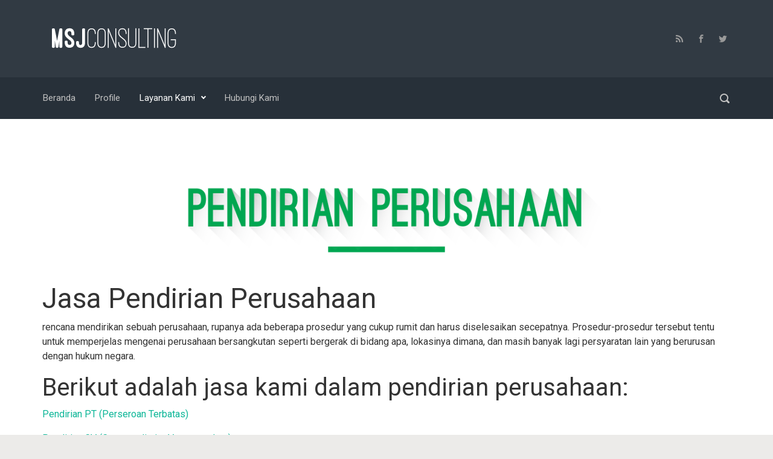

--- FILE ---
content_type: text/html; charset=UTF-8
request_url: https://agenkitas.com/pendirian-perusahaan
body_size: 11863
content:

    <!DOCTYPE html>
<html itemscope="itemscope" itemtype="http://schema.org/WebPage"dir="ltr" lang="id" prefix="og: https://ogp.me/ns#">
    <head>
        <meta charset="UTF-8"/>
        <meta name="viewport" content="width=device-width, initial-scale=1.0"/>
        <meta http-equiv="X-UA-Compatible" content="IE=edge"/>
		<title>Pendirian Perusahan | Agen Kitas Terbaik</title>

		<!-- All in One SEO 4.9.3 - aioseo.com -->
	<meta name="description" content="Pelajari dokumen-dokumen untuk Pendirian perusahaan Anda. Untuk konsultasi hubungi Whatsapp : 0812-9227-219 atau via Email : info@jasa-kitas.com (fast respond)" />
	<meta name="robots" content="max-image-preview:large" />
	<link rel="canonical" href="https://agenkitas.com/pendirian-perusahaan" />
	<meta name="generator" content="All in One SEO (AIOSEO) 4.9.3" />
		<meta property="og:locale" content="id_ID" />
		<meta property="og:site_name" content="Agen Kitas Terbaik - Agen Pengurusan Kitas Terbaik" />
		<meta property="og:type" content="article" />
		<meta property="og:title" content="Pendirian Perusahan | Agen Kitas Terbaik" />
		<meta property="og:description" content="Pelajari dokumen-dokumen untuk Pendirian perusahaan Anda. Untuk konsultasi hubungi Whatsapp : 0812-9227-219 atau via Email : info@jasa-kitas.com (fast respond)" />
		<meta property="og:url" content="https://agenkitas.com/pendirian-perusahaan" />
		<meta property="article:published_time" content="2016-10-18T07:17:06+00:00" />
		<meta property="article:modified_time" content="2019-09-12T07:36:42+00:00" />
		<meta name="twitter:card" content="summary_large_image" />
		<meta name="twitter:title" content="Pendirian Perusahan | Agen Kitas Terbaik" />
		<meta name="twitter:description" content="Pelajari dokumen-dokumen untuk Pendirian perusahaan Anda. Untuk konsultasi hubungi Whatsapp : 0812-9227-219 atau via Email : info@jasa-kitas.com (fast respond)" />
		<script type="application/ld+json" class="aioseo-schema">
			{"@context":"https:\/\/schema.org","@graph":[{"@type":"BreadcrumbList","@id":"https:\/\/agenkitas.com\/pendirian-perusahaan#breadcrumblist","itemListElement":[{"@type":"ListItem","@id":"https:\/\/agenkitas.com#listItem","position":1,"name":"Beranda","item":"https:\/\/agenkitas.com","nextItem":{"@type":"ListItem","@id":"https:\/\/agenkitas.com\/pendirian-perusahaan#listItem","name":"Pendirian Perusahaan"}},{"@type":"ListItem","@id":"https:\/\/agenkitas.com\/pendirian-perusahaan#listItem","position":2,"name":"Pendirian Perusahaan","previousItem":{"@type":"ListItem","@id":"https:\/\/agenkitas.com#listItem","name":"Beranda"}}]},{"@type":"Organization","@id":"https:\/\/agenkitas.com\/#organization","name":"Agen Kitas Terbaik","description":"Agen Pengurusan Kitas Terbaik","url":"https:\/\/agenkitas.com\/"},{"@type":"WebPage","@id":"https:\/\/agenkitas.com\/pendirian-perusahaan#webpage","url":"https:\/\/agenkitas.com\/pendirian-perusahaan","name":"Pendirian Perusahan | Agen Kitas Terbaik","description":"Pelajari dokumen-dokumen untuk Pendirian perusahaan Anda. Untuk konsultasi hubungi Whatsapp : 0812-9227-219 atau via Email : info@jasa-kitas.com (fast respond)","inLanguage":"id-ID","isPartOf":{"@id":"https:\/\/agenkitas.com\/#website"},"breadcrumb":{"@id":"https:\/\/agenkitas.com\/pendirian-perusahaan#breadcrumblist"},"datePublished":"2016-10-18T07:17:06+07:00","dateModified":"2019-09-12T14:36:42+07:00"},{"@type":"WebSite","@id":"https:\/\/agenkitas.com\/#website","url":"https:\/\/agenkitas.com\/","name":"Agen Kitas Terbaik","description":"Agen Pengurusan Kitas Terbaik","inLanguage":"id-ID","publisher":{"@id":"https:\/\/agenkitas.com\/#organization"}}]}
		</script>
		<!-- All in One SEO -->

<link rel="amphtml" href="https://agenkitas.com/pendirian-perusahaan/amp" /><meta name="generator" content="AMP for WP 1.1.11"/><link rel="alternate" type="application/rss+xml" title="Agen Kitas Terbaik &raquo; Feed" href="https://agenkitas.com/feed" />
<link rel="alternate" type="application/rss+xml" title="Agen Kitas Terbaik &raquo; Umpan Komentar" href="https://agenkitas.com/comments/feed" />
<script type="text/javascript">
window._wpemojiSettings = {"baseUrl":"https:\/\/s.w.org\/images\/core\/emoji\/14.0.0\/72x72\/","ext":".png","svgUrl":"https:\/\/s.w.org\/images\/core\/emoji\/14.0.0\/svg\/","svgExt":".svg","source":{"concatemoji":"https:\/\/agenkitas.com\/wp-includes\/js\/wp-emoji-release.min.js"}};
/*! This file is auto-generated */
!function(e,a,t){var n,r,o,i=a.createElement("canvas"),p=i.getContext&&i.getContext("2d");function s(e,t){var a=String.fromCharCode,e=(p.clearRect(0,0,i.width,i.height),p.fillText(a.apply(this,e),0,0),i.toDataURL());return p.clearRect(0,0,i.width,i.height),p.fillText(a.apply(this,t),0,0),e===i.toDataURL()}function c(e){var t=a.createElement("script");t.src=e,t.defer=t.type="text/javascript",a.getElementsByTagName("head")[0].appendChild(t)}for(o=Array("flag","emoji"),t.supports={everything:!0,everythingExceptFlag:!0},r=0;r<o.length;r++)t.supports[o[r]]=function(e){if(p&&p.fillText)switch(p.textBaseline="top",p.font="600 32px Arial",e){case"flag":return s([127987,65039,8205,9895,65039],[127987,65039,8203,9895,65039])?!1:!s([55356,56826,55356,56819],[55356,56826,8203,55356,56819])&&!s([55356,57332,56128,56423,56128,56418,56128,56421,56128,56430,56128,56423,56128,56447],[55356,57332,8203,56128,56423,8203,56128,56418,8203,56128,56421,8203,56128,56430,8203,56128,56423,8203,56128,56447]);case"emoji":return!s([129777,127995,8205,129778,127999],[129777,127995,8203,129778,127999])}return!1}(o[r]),t.supports.everything=t.supports.everything&&t.supports[o[r]],"flag"!==o[r]&&(t.supports.everythingExceptFlag=t.supports.everythingExceptFlag&&t.supports[o[r]]);t.supports.everythingExceptFlag=t.supports.everythingExceptFlag&&!t.supports.flag,t.DOMReady=!1,t.readyCallback=function(){t.DOMReady=!0},t.supports.everything||(n=function(){t.readyCallback()},a.addEventListener?(a.addEventListener("DOMContentLoaded",n,!1),e.addEventListener("load",n,!1)):(e.attachEvent("onload",n),a.attachEvent("onreadystatechange",function(){"complete"===a.readyState&&t.readyCallback()})),(e=t.source||{}).concatemoji?c(e.concatemoji):e.wpemoji&&e.twemoji&&(c(e.twemoji),c(e.wpemoji)))}(window,document,window._wpemojiSettings);
</script>
<style type="text/css">
img.wp-smiley,
img.emoji {
	display: inline !important;
	border: none !important;
	box-shadow: none !important;
	height: 1em !important;
	width: 1em !important;
	margin: 0 0.07em !important;
	vertical-align: -0.1em !important;
	background: none !important;
	padding: 0 !important;
}
</style>
	
<link rel='stylesheet' id='wp-block-library-css' href='https://agenkitas.com/wp-includes/css/dist/block-library/style.min.css' type='text/css' media='all' />
<link rel='stylesheet' id='aioseo/css/src/vue/standalone/blocks/table-of-contents/global.scss-css' href='https://agenkitas.com/wp-content/plugins/all-in-one-seo-pack/dist/Lite/assets/css/table-of-contents/global.e90f6d47.css' type='text/css' media='all' />
<link rel='stylesheet' id='classic-theme-styles-css' href='https://agenkitas.com/wp-includes/css/classic-themes.min.css' type='text/css' media='all' />
<style id='global-styles-inline-css' type='text/css'>
body{--wp--preset--color--black: #000000;--wp--preset--color--cyan-bluish-gray: #abb8c3;--wp--preset--color--white: #ffffff;--wp--preset--color--pale-pink: #f78da7;--wp--preset--color--vivid-red: #cf2e2e;--wp--preset--color--luminous-vivid-orange: #ff6900;--wp--preset--color--luminous-vivid-amber: #fcb900;--wp--preset--color--light-green-cyan: #7bdcb5;--wp--preset--color--vivid-green-cyan: #00d084;--wp--preset--color--pale-cyan-blue: #8ed1fc;--wp--preset--color--vivid-cyan-blue: #0693e3;--wp--preset--color--vivid-purple: #9b51e0;--wp--preset--gradient--vivid-cyan-blue-to-vivid-purple: linear-gradient(135deg,rgba(6,147,227,1) 0%,rgb(155,81,224) 100%);--wp--preset--gradient--light-green-cyan-to-vivid-green-cyan: linear-gradient(135deg,rgb(122,220,180) 0%,rgb(0,208,130) 100%);--wp--preset--gradient--luminous-vivid-amber-to-luminous-vivid-orange: linear-gradient(135deg,rgba(252,185,0,1) 0%,rgba(255,105,0,1) 100%);--wp--preset--gradient--luminous-vivid-orange-to-vivid-red: linear-gradient(135deg,rgba(255,105,0,1) 0%,rgb(207,46,46) 100%);--wp--preset--gradient--very-light-gray-to-cyan-bluish-gray: linear-gradient(135deg,rgb(238,238,238) 0%,rgb(169,184,195) 100%);--wp--preset--gradient--cool-to-warm-spectrum: linear-gradient(135deg,rgb(74,234,220) 0%,rgb(151,120,209) 20%,rgb(207,42,186) 40%,rgb(238,44,130) 60%,rgb(251,105,98) 80%,rgb(254,248,76) 100%);--wp--preset--gradient--blush-light-purple: linear-gradient(135deg,rgb(255,206,236) 0%,rgb(152,150,240) 100%);--wp--preset--gradient--blush-bordeaux: linear-gradient(135deg,rgb(254,205,165) 0%,rgb(254,45,45) 50%,rgb(107,0,62) 100%);--wp--preset--gradient--luminous-dusk: linear-gradient(135deg,rgb(255,203,112) 0%,rgb(199,81,192) 50%,rgb(65,88,208) 100%);--wp--preset--gradient--pale-ocean: linear-gradient(135deg,rgb(255,245,203) 0%,rgb(182,227,212) 50%,rgb(51,167,181) 100%);--wp--preset--gradient--electric-grass: linear-gradient(135deg,rgb(202,248,128) 0%,rgb(113,206,126) 100%);--wp--preset--gradient--midnight: linear-gradient(135deg,rgb(2,3,129) 0%,rgb(40,116,252) 100%);--wp--preset--duotone--dark-grayscale: url('#wp-duotone-dark-grayscale');--wp--preset--duotone--grayscale: url('#wp-duotone-grayscale');--wp--preset--duotone--purple-yellow: url('#wp-duotone-purple-yellow');--wp--preset--duotone--blue-red: url('#wp-duotone-blue-red');--wp--preset--duotone--midnight: url('#wp-duotone-midnight');--wp--preset--duotone--magenta-yellow: url('#wp-duotone-magenta-yellow');--wp--preset--duotone--purple-green: url('#wp-duotone-purple-green');--wp--preset--duotone--blue-orange: url('#wp-duotone-blue-orange');--wp--preset--font-size--small: 13px;--wp--preset--font-size--medium: 20px;--wp--preset--font-size--large: 36px;--wp--preset--font-size--x-large: 42px;--wp--preset--spacing--20: 0.44rem;--wp--preset--spacing--30: 0.67rem;--wp--preset--spacing--40: 1rem;--wp--preset--spacing--50: 1.5rem;--wp--preset--spacing--60: 2.25rem;--wp--preset--spacing--70: 3.38rem;--wp--preset--spacing--80: 5.06rem;}:where(.is-layout-flex){gap: 0.5em;}body .is-layout-flow > .alignleft{float: left;margin-inline-start: 0;margin-inline-end: 2em;}body .is-layout-flow > .alignright{float: right;margin-inline-start: 2em;margin-inline-end: 0;}body .is-layout-flow > .aligncenter{margin-left: auto !important;margin-right: auto !important;}body .is-layout-constrained > .alignleft{float: left;margin-inline-start: 0;margin-inline-end: 2em;}body .is-layout-constrained > .alignright{float: right;margin-inline-start: 2em;margin-inline-end: 0;}body .is-layout-constrained > .aligncenter{margin-left: auto !important;margin-right: auto !important;}body .is-layout-constrained > :where(:not(.alignleft):not(.alignright):not(.alignfull)){max-width: var(--wp--style--global--content-size);margin-left: auto !important;margin-right: auto !important;}body .is-layout-constrained > .alignwide{max-width: var(--wp--style--global--wide-size);}body .is-layout-flex{display: flex;}body .is-layout-flex{flex-wrap: wrap;align-items: center;}body .is-layout-flex > *{margin: 0;}:where(.wp-block-columns.is-layout-flex){gap: 2em;}.has-black-color{color: var(--wp--preset--color--black) !important;}.has-cyan-bluish-gray-color{color: var(--wp--preset--color--cyan-bluish-gray) !important;}.has-white-color{color: var(--wp--preset--color--white) !important;}.has-pale-pink-color{color: var(--wp--preset--color--pale-pink) !important;}.has-vivid-red-color{color: var(--wp--preset--color--vivid-red) !important;}.has-luminous-vivid-orange-color{color: var(--wp--preset--color--luminous-vivid-orange) !important;}.has-luminous-vivid-amber-color{color: var(--wp--preset--color--luminous-vivid-amber) !important;}.has-light-green-cyan-color{color: var(--wp--preset--color--light-green-cyan) !important;}.has-vivid-green-cyan-color{color: var(--wp--preset--color--vivid-green-cyan) !important;}.has-pale-cyan-blue-color{color: var(--wp--preset--color--pale-cyan-blue) !important;}.has-vivid-cyan-blue-color{color: var(--wp--preset--color--vivid-cyan-blue) !important;}.has-vivid-purple-color{color: var(--wp--preset--color--vivid-purple) !important;}.has-black-background-color{background-color: var(--wp--preset--color--black) !important;}.has-cyan-bluish-gray-background-color{background-color: var(--wp--preset--color--cyan-bluish-gray) !important;}.has-white-background-color{background-color: var(--wp--preset--color--white) !important;}.has-pale-pink-background-color{background-color: var(--wp--preset--color--pale-pink) !important;}.has-vivid-red-background-color{background-color: var(--wp--preset--color--vivid-red) !important;}.has-luminous-vivid-orange-background-color{background-color: var(--wp--preset--color--luminous-vivid-orange) !important;}.has-luminous-vivid-amber-background-color{background-color: var(--wp--preset--color--luminous-vivid-amber) !important;}.has-light-green-cyan-background-color{background-color: var(--wp--preset--color--light-green-cyan) !important;}.has-vivid-green-cyan-background-color{background-color: var(--wp--preset--color--vivid-green-cyan) !important;}.has-pale-cyan-blue-background-color{background-color: var(--wp--preset--color--pale-cyan-blue) !important;}.has-vivid-cyan-blue-background-color{background-color: var(--wp--preset--color--vivid-cyan-blue) !important;}.has-vivid-purple-background-color{background-color: var(--wp--preset--color--vivid-purple) !important;}.has-black-border-color{border-color: var(--wp--preset--color--black) !important;}.has-cyan-bluish-gray-border-color{border-color: var(--wp--preset--color--cyan-bluish-gray) !important;}.has-white-border-color{border-color: var(--wp--preset--color--white) !important;}.has-pale-pink-border-color{border-color: var(--wp--preset--color--pale-pink) !important;}.has-vivid-red-border-color{border-color: var(--wp--preset--color--vivid-red) !important;}.has-luminous-vivid-orange-border-color{border-color: var(--wp--preset--color--luminous-vivid-orange) !important;}.has-luminous-vivid-amber-border-color{border-color: var(--wp--preset--color--luminous-vivid-amber) !important;}.has-light-green-cyan-border-color{border-color: var(--wp--preset--color--light-green-cyan) !important;}.has-vivid-green-cyan-border-color{border-color: var(--wp--preset--color--vivid-green-cyan) !important;}.has-pale-cyan-blue-border-color{border-color: var(--wp--preset--color--pale-cyan-blue) !important;}.has-vivid-cyan-blue-border-color{border-color: var(--wp--preset--color--vivid-cyan-blue) !important;}.has-vivid-purple-border-color{border-color: var(--wp--preset--color--vivid-purple) !important;}.has-vivid-cyan-blue-to-vivid-purple-gradient-background{background: var(--wp--preset--gradient--vivid-cyan-blue-to-vivid-purple) !important;}.has-light-green-cyan-to-vivid-green-cyan-gradient-background{background: var(--wp--preset--gradient--light-green-cyan-to-vivid-green-cyan) !important;}.has-luminous-vivid-amber-to-luminous-vivid-orange-gradient-background{background: var(--wp--preset--gradient--luminous-vivid-amber-to-luminous-vivid-orange) !important;}.has-luminous-vivid-orange-to-vivid-red-gradient-background{background: var(--wp--preset--gradient--luminous-vivid-orange-to-vivid-red) !important;}.has-very-light-gray-to-cyan-bluish-gray-gradient-background{background: var(--wp--preset--gradient--very-light-gray-to-cyan-bluish-gray) !important;}.has-cool-to-warm-spectrum-gradient-background{background: var(--wp--preset--gradient--cool-to-warm-spectrum) !important;}.has-blush-light-purple-gradient-background{background: var(--wp--preset--gradient--blush-light-purple) !important;}.has-blush-bordeaux-gradient-background{background: var(--wp--preset--gradient--blush-bordeaux) !important;}.has-luminous-dusk-gradient-background{background: var(--wp--preset--gradient--luminous-dusk) !important;}.has-pale-ocean-gradient-background{background: var(--wp--preset--gradient--pale-ocean) !important;}.has-electric-grass-gradient-background{background: var(--wp--preset--gradient--electric-grass) !important;}.has-midnight-gradient-background{background: var(--wp--preset--gradient--midnight) !important;}.has-small-font-size{font-size: var(--wp--preset--font-size--small) !important;}.has-medium-font-size{font-size: var(--wp--preset--font-size--medium) !important;}.has-large-font-size{font-size: var(--wp--preset--font-size--large) !important;}.has-x-large-font-size{font-size: var(--wp--preset--font-size--x-large) !important;}
.wp-block-navigation a:where(:not(.wp-element-button)){color: inherit;}
:where(.wp-block-columns.is-layout-flex){gap: 2em;}
.wp-block-pullquote{font-size: 1.5em;line-height: 1.6;}
</style>
<link rel='stylesheet' id='evolve-bootstrap-css' href='https://agenkitas.com/wp-content/themes/evolve/assets/css/bootstrap.min.css' type='text/css' media='all' />
<link rel='stylesheet' id='evolve-fw-css' href='https://agenkitas.com/wp-content/themes/evolve/assets/css/fw-all.min.css' type='text/css' media='all' />
<link rel='stylesheet' id='evolve-style-css' href='https://agenkitas.com/wp-content/themes/evolve/style.css' type='text/css' media='all' />
<style id='evolve-style-inline-css' type='text/css'>
 .navbar-nav .nav-link:focus, .navbar-nav .nav-link:hover, .navbar-nav .active > .nav-link, .navbar-nav .nav-link.active, .navbar-nav .nav-link.show, .navbar-nav .show > .nav-link, .navbar-nav li.menu-item.current-menu-item > a, .navbar-nav li.menu-item.current-menu-parent > a, .navbar-nav li.menu-item.current-menu-ancestor > a, .navbar-nav li a:hover, .navbar-nav li:hover > a, .navbar-nav li:hover, .social-media-links a:hover { color: #ffffff; } .thumbnail-post:hover img { -webkit-transform: scale(1.1,1.1); -ms-transform: scale(1.1,1.1); transform: scale(1.1,1.1); } .thumbnail-post:hover .mask { opacity: 1; } .thumbnail-post:hover .icon { opacity: 1; top: 50%; margin-top: -25px; } .content { background-color: #ffffff; } .content { padding-top: 2rem; padding-bottom: 0rem; } .navbar-nav .dropdown-menu { background-color: #273039; } .navbar-nav .dropdown-item:focus, .navbar-nav .dropdown-item:hover { background: none; } .menu-header, .sticky-header { background-color: #273039; } .header-v1 .header-search .form-control:focus, .sticky-header .header-search .form-control:focus { background-color: #1b242d; } .header-pattern { background-color: #313a43; } .header-search .form-control, .header-search .form-control:focus, .header-search .form-control::placeholder { color: #c1c1c1; } body { font-size: 1rem; font-family: Roboto; font-weight: 300; color: #212529; } #website-title, #website-title a { font-size: 39px; font-family: Roboto; font-style: 400; color: #ffffff; } #tagline { font-size: 13px; font-family: Roboto; font-style: 400; color: #aaaaaa; } .post-title, .post-title a, .blog-title { font-size: 28px; font-family: Roboto; font-weight: 400; color: #51545C; } .post-content { font-size: 16px; font-family: Roboto; font-weight: 400; color: #333; } body{ color:#333; } #sticky-title { font-size: 25px; font-family: Roboto; font-weight: 400; color: #ffffff; } .page-nav a, .navbar-nav .nav-link, .navbar-nav .dropdown-item, .navbar-nav .dropdown-menu, .menu-header, .header-wrapper .header-search, .sticky-header, .navbar-toggler { font-size: 15px; font-family: Roboto; font-weight: 400; color: #c1c1c1; } .widget-title, .widget-title a.rsswidget { font-size: 19px; font-family: Roboto; font-weight: 400; color: #333; } .widget-content, .aside, .aside a { font-size: 13px; font-family: Roboto; font-weight: 400; color: #333; }.widget-content, .widget-content a, .widget-content .tab-holder .news-list li .post-holder a, .widget-content .tab-holder .news-list li .post-holder .meta{ color:#333; } h1 { font-size: 46px; font-family: Roboto; font-weight: 400; color: #333; } h2 { font-size: 40px; font-family: Roboto; font-weight: 400; color: #333; } h3 { font-size: 34px; font-family: Roboto; font-weight: 400; color: #333; } h4 { font-size: 27px; font-family: Roboto; font-weight: 400; color: #333; } h5 { font-size: 20px; font-family: Roboto; font-weight: 400; color: #333; } h6 { font-size: 14px; font-family: Roboto; font-weight: 400; color: #333; } #copyright, #copyright a { font-size: .7rem; font-family: Roboto; font-weight: 300; color: #999999; } #backtotop { right: 2rem; } .widget-content { background: none; border: none; -webkit-box-shadow: none; box-shadow: none; } .widget::before { -webkit-box-shadow: none; box-shadow: none; } a, .page-link, .page-link:hover, code, .widget_calendar tbody a, .page-numbers.current { color: #0bb697; } .breadcrumb-item:last-child, .breadcrumb-item+.breadcrumb-item::before, .widget a, .post-meta, .post-meta a, .navigation a, .post-content .number-pagination a:link, #wp-calendar td, .no-comment, .comment-meta, .comment-meta a, blockquote, .price del { color: #999999; } a:hover { color: #1fcaab; } .header { padding-top: 40px; padding-bottom: 40px; } .header.container { padding-left: 30px; padding-right: 30px; } .page-nav ul > li, .navbar-nav > li { padding: 0 8px; } .social-media-links a { color: #999999; } .social-media-links .icon { height: normal; width: normal; } .header-block { background-color: #273039; background: -o-radial-gradient(circle, #273039, #18212a); background: radial-gradient(circle, #273039, #18212a); background-repeat: no-repeat; } .btn, a.btn, button, .button, .widget .button, input#submit, input[type=submit], .post-content a.btn, .woocommerce .button { background: #0bb697; background-image: -webkit-gradient( linear, left bottom, left top, from(#0bb697), to(#0bb697) ); background-image: -o-linear-gradient( bottom, #0bb697, #0bb697 ); background-image: linear-gradient( to top, #0bb697, #0bb697 ); color: #f4f4f4; text-shadow: none; border-color: #0bb697; border-radius: .3em; border-width: 1pxpx; border-style: solid; -webkit-box-shadow: 0 2px 0 #1d6e72; box-shadow: 0 2px 0 #1d6e72; } .btn:hover, a.btn:hover, button:hover, .button:hover, .widget .button:hover, input#submit:hover, input[type=submit]:hover, .carousel-control-button:hover, .header-wrapper .woocommerce-menu .btn:hover { color: #ffffff; border-color: #313a43; background: #313a43; background-image: -webkit-gradient( linear, left bottom, left top, from( #313a43 ), to( #313a43 ) ); background-image: -o-linear-gradient( bottom, #313a43, #313a43 ); background-image: linear-gradient( to top, #313a43, #313a43 ); -webkit-box-shadow: 0 2px 0 #313a43; box-shadow: 0 2px 0 #313a43; border-width: 1pxpx; border-style: solid; } input[type=text], input[type=email], input[type=url], input[type=password], input[type=file], input[type=tel], textarea, select, .form-control, .form-control:focus, .select2-container--default .select2-selection--single, a.wpml-ls-item-toggle, .wpml-ls-sub-menu a { background-color: #ffffff; border-color: #E0E0E0; color: #888888; } .custom-checkbox .custom-control-input:checked~.custom-control-label::before, .custom-radio .custom-control-input:checked~.custom-control-label::before, .nav-pills .nav-link.active, .dropdown-item.active, .dropdown-item:active, .woocommerce-store-notice, .comment-author .fn .badge-primary, .widget.woocommerce .count, .woocommerce-review-link, .woocommerce .onsale, .stars a:hover, .stars a.active { background: #492fb1; } .form-control:focus, .input-text:focus, input[type=text]:focus, input[type=email]:focus, input[type=url]:focus, input[type=password]:focus, input[type=file]:focus, input[type=tel]:focus, textarea:focus, .page-link:focus, select:focus { border-color: transparent; box-shadow: 0 0 .7rem rgba(73, 47, 177, 0.9); } .custom-control-input:focus~.custom-control-label::before { box-shadow: 0 0 0 1px #fff, 0 0 0 0.2rem  rgba(73, 47, 177, 0.25); } .btn.focus, .btn:focus { box-shadow: 0 0 0 0.2rem rgba(73, 47, 177, 0.25); } :focus { outline-color: rgba(73, 47, 177, 0.25); } code { border-left-color: #492fb1; } @media (min-width: 992px), (min-width: 1200px), (min-width: 1260px) and (max-width: 1198.98px) { .container { width: 100%; max-width: 1200px; } .header-block .container:first-child { width: 100%; } .posts.card-deck > .card { min-width: calc(50% - 30px); max-width: calc(50% - 30px); } .posts.card-deck > .card.p-4 { min-width: calc(50% - 2rem); max-width: calc(50% - 2rem); }} @media (max-width: 991.98px) { .posts.card-deck > .card { min-width: calc(50% - 30px); max-width: calc(50% - 30px); } .posts.card-deck > .card.p-4 { min-width: calc(50% - 2rem); max-width: calc(50% - 2rem); }} @media (min-width: 768px) { .sticky-header { width: 100%; left: 0; right: 0; margin: 0 auto; z-index: 99999; } .page-nav, .header-wrapper .main-menu { padding-top: 8px; padding-bottom: 8px; } a:hover .link-effect, a:focus .link-effect { -webkit-transform: translateY(-100%); -ms-transform: translateY(-100%); transform: translateY(-100%); } .posts.card-columns { -webkit-column-count: 2; column-count: 2; } .header-v1 .social-media-links li:last-child a { padding-right: 0; }} @media (max-width: 767.98px) { .navbar-nav .menu-item-has-children ul li .dropdown-toggle { padding-bottom: .7rem; } .navbar-nav .menu-item-has-children .dropdown-menu { margin-top: 0; } .page-nav ul li, .page-nav ul, .navbar-nav li, .navbar-nav, .navbar-nav .dropdown-menu, .navbar-toggler { border-color: #1b242d; } .navbar-toggler, .page-nav ul li, .page-nav ul, .navbar-nav li, .navbar-nav, .navbar-nav .dropdown-menu { background: #1f2831; } .posts.card-columns { -webkit-column-count: 1; column-count: 1; } .posts.card-deck > .card { min-width: calc(100% - 30px); max-width: 100%; } .posts.card-deck > .card.p-4 { min-width: calc(100% - 2rem); max-width: 100%; }} @media (min-width: 576px) {} @media (max-width: 575.98px) { .header-v1 .search-form .form-control { background-color: #1f2831; }}
</style>
<script type='text/javascript' src='https://agenkitas.com/wp-includes/js/tinymce/tinymce.min.js' id='wp-tinymce-root-js'></script>
<script type='text/javascript' src='https://agenkitas.com/wp-includes/js/tinymce/plugins/compat3x/plugin.min.js' id='wp-tinymce-js'></script>
<link rel="https://api.w.org/" href="https://agenkitas.com/wp-json/" /><link rel="alternate" type="application/json" href="https://agenkitas.com/wp-json/wp/v2/pages/179" /><link rel="EditURI" type="application/rsd+xml" title="RSD" href="https://agenkitas.com/xmlrpc.php?rsd" />
<link rel="wlwmanifest" type="application/wlwmanifest+xml" href="https://agenkitas.com/wp-includes/wlwmanifest.xml" />
<link rel='shortlink' href='https://agenkitas.com/?p=179' />
<link rel="alternate" type="application/json+oembed" href="https://agenkitas.com/wp-json/oembed/1.0/embed?url=https%3A%2F%2Fagenkitas.com%2Fpendirian-perusahaan" />
<link rel="alternate" type="text/xml+oembed" href="https://agenkitas.com/wp-json/oembed/1.0/embed?url=https%3A%2F%2Fagenkitas.com%2Fpendirian-perusahaan&#038;format=xml" />
<meta name="generator" content="Redux 4.5.10" /><meta name="generator" content="Elementor 3.23.4; features: additional_custom_breakpoints, e_lazyload; settings: css_print_method-external, google_font-enabled, font_display-auto">
			<style>
				.e-con.e-parent:nth-of-type(n+4):not(.e-lazyloaded):not(.e-no-lazyload),
				.e-con.e-parent:nth-of-type(n+4):not(.e-lazyloaded):not(.e-no-lazyload) * {
					background-image: none !important;
				}
				@media screen and (max-height: 1024px) {
					.e-con.e-parent:nth-of-type(n+3):not(.e-lazyloaded):not(.e-no-lazyload),
					.e-con.e-parent:nth-of-type(n+3):not(.e-lazyloaded):not(.e-no-lazyload) * {
						background-image: none !important;
					}
				}
				@media screen and (max-height: 640px) {
					.e-con.e-parent:nth-of-type(n+2):not(.e-lazyloaded):not(.e-no-lazyload),
					.e-con.e-parent:nth-of-type(n+2):not(.e-lazyloaded):not(.e-no-lazyload) * {
						background-image: none !important;
					}
				}
			</style>
					<style type="text/css" id="wp-custom-css">
			.tersesuai {
  width: 100%;
  height: auto;
}
.float {
position: fixed;
width: 152px;
height: 40px;
bottom: 0px;
left: 13px;
background-color: #25d366;
color: #FFF;
border-radius:5px 5px 0px 0px;
text-align: left;
font-size: 27px;
box-shadow: 2px 2px 3px #999;
z-index: 100;	
}

@media screen 
  and (min-device-width: 1025px) 
  and (max-device-width: 1600px) 
  and (-webkit-min-device-pixel-ratio: 1) {
.text-wa {
font-size:15px;
position:relative;
color:whitesmoke;
margin-left:10px;
text-align:right;
top:-5px;
}		
.my-float{
	margin-top:8px;
	margin-left:25px;
}
}


@media only screen 
  and (min-device-width: 320px) 
  and (max-device-width: 580px)
  and (-webkit-min-device-pixel-ratio: 2) {
	.float {
position: fixed;
width: 65px;
height: 65px;
bottom: 17px;
left: 15px;
background-color: #25d366;
color: #FFF;
border-radius: 10px;
text-align: center;
font-size: 30px;
box-shadow: 2px 2px 3px #999;
z-index: 100;				
	}
.text-wa {
	font-size:15px;
	position:relative;
	color:white;
	margin-left:15px;
	text-align:right;
	top:-5px;
	display:none;
}
.my-float{
	margin-top:17px;
}	
}
#parallax-slider .carousel-caption h5 {
	color:white;
}		</style>
		    </head>
<body class="page-template-default page page-id-179 elementor-default elementor-kit-2069" itemscope="itemscope" itemtype="http://schema.org/WebPage">
<svg xmlns="http://www.w3.org/2000/svg" viewBox="0 0 0 0" width="0" height="0" focusable="false" role="none" style="visibility: hidden; position: absolute; left: -9999px; overflow: hidden;" ><defs><filter id="wp-duotone-dark-grayscale"><feColorMatrix color-interpolation-filters="sRGB" type="matrix" values=" .299 .587 .114 0 0 .299 .587 .114 0 0 .299 .587 .114 0 0 .299 .587 .114 0 0 " /><feComponentTransfer color-interpolation-filters="sRGB" ><feFuncR type="table" tableValues="0 0.49803921568627" /><feFuncG type="table" tableValues="0 0.49803921568627" /><feFuncB type="table" tableValues="0 0.49803921568627" /><feFuncA type="table" tableValues="1 1" /></feComponentTransfer><feComposite in2="SourceGraphic" operator="in" /></filter></defs></svg><svg xmlns="http://www.w3.org/2000/svg" viewBox="0 0 0 0" width="0" height="0" focusable="false" role="none" style="visibility: hidden; position: absolute; left: -9999px; overflow: hidden;" ><defs><filter id="wp-duotone-grayscale"><feColorMatrix color-interpolation-filters="sRGB" type="matrix" values=" .299 .587 .114 0 0 .299 .587 .114 0 0 .299 .587 .114 0 0 .299 .587 .114 0 0 " /><feComponentTransfer color-interpolation-filters="sRGB" ><feFuncR type="table" tableValues="0 1" /><feFuncG type="table" tableValues="0 1" /><feFuncB type="table" tableValues="0 1" /><feFuncA type="table" tableValues="1 1" /></feComponentTransfer><feComposite in2="SourceGraphic" operator="in" /></filter></defs></svg><svg xmlns="http://www.w3.org/2000/svg" viewBox="0 0 0 0" width="0" height="0" focusable="false" role="none" style="visibility: hidden; position: absolute; left: -9999px; overflow: hidden;" ><defs><filter id="wp-duotone-purple-yellow"><feColorMatrix color-interpolation-filters="sRGB" type="matrix" values=" .299 .587 .114 0 0 .299 .587 .114 0 0 .299 .587 .114 0 0 .299 .587 .114 0 0 " /><feComponentTransfer color-interpolation-filters="sRGB" ><feFuncR type="table" tableValues="0.54901960784314 0.98823529411765" /><feFuncG type="table" tableValues="0 1" /><feFuncB type="table" tableValues="0.71764705882353 0.25490196078431" /><feFuncA type="table" tableValues="1 1" /></feComponentTransfer><feComposite in2="SourceGraphic" operator="in" /></filter></defs></svg><svg xmlns="http://www.w3.org/2000/svg" viewBox="0 0 0 0" width="0" height="0" focusable="false" role="none" style="visibility: hidden; position: absolute; left: -9999px; overflow: hidden;" ><defs><filter id="wp-duotone-blue-red"><feColorMatrix color-interpolation-filters="sRGB" type="matrix" values=" .299 .587 .114 0 0 .299 .587 .114 0 0 .299 .587 .114 0 0 .299 .587 .114 0 0 " /><feComponentTransfer color-interpolation-filters="sRGB" ><feFuncR type="table" tableValues="0 1" /><feFuncG type="table" tableValues="0 0.27843137254902" /><feFuncB type="table" tableValues="0.5921568627451 0.27843137254902" /><feFuncA type="table" tableValues="1 1" /></feComponentTransfer><feComposite in2="SourceGraphic" operator="in" /></filter></defs></svg><svg xmlns="http://www.w3.org/2000/svg" viewBox="0 0 0 0" width="0" height="0" focusable="false" role="none" style="visibility: hidden; position: absolute; left: -9999px; overflow: hidden;" ><defs><filter id="wp-duotone-midnight"><feColorMatrix color-interpolation-filters="sRGB" type="matrix" values=" .299 .587 .114 0 0 .299 .587 .114 0 0 .299 .587 .114 0 0 .299 .587 .114 0 0 " /><feComponentTransfer color-interpolation-filters="sRGB" ><feFuncR type="table" tableValues="0 0" /><feFuncG type="table" tableValues="0 0.64705882352941" /><feFuncB type="table" tableValues="0 1" /><feFuncA type="table" tableValues="1 1" /></feComponentTransfer><feComposite in2="SourceGraphic" operator="in" /></filter></defs></svg><svg xmlns="http://www.w3.org/2000/svg" viewBox="0 0 0 0" width="0" height="0" focusable="false" role="none" style="visibility: hidden; position: absolute; left: -9999px; overflow: hidden;" ><defs><filter id="wp-duotone-magenta-yellow"><feColorMatrix color-interpolation-filters="sRGB" type="matrix" values=" .299 .587 .114 0 0 .299 .587 .114 0 0 .299 .587 .114 0 0 .299 .587 .114 0 0 " /><feComponentTransfer color-interpolation-filters="sRGB" ><feFuncR type="table" tableValues="0.78039215686275 1" /><feFuncG type="table" tableValues="0 0.94901960784314" /><feFuncB type="table" tableValues="0.35294117647059 0.47058823529412" /><feFuncA type="table" tableValues="1 1" /></feComponentTransfer><feComposite in2="SourceGraphic" operator="in" /></filter></defs></svg><svg xmlns="http://www.w3.org/2000/svg" viewBox="0 0 0 0" width="0" height="0" focusable="false" role="none" style="visibility: hidden; position: absolute; left: -9999px; overflow: hidden;" ><defs><filter id="wp-duotone-purple-green"><feColorMatrix color-interpolation-filters="sRGB" type="matrix" values=" .299 .587 .114 0 0 .299 .587 .114 0 0 .299 .587 .114 0 0 .299 .587 .114 0 0 " /><feComponentTransfer color-interpolation-filters="sRGB" ><feFuncR type="table" tableValues="0.65098039215686 0.40392156862745" /><feFuncG type="table" tableValues="0 1" /><feFuncB type="table" tableValues="0.44705882352941 0.4" /><feFuncA type="table" tableValues="1 1" /></feComponentTransfer><feComposite in2="SourceGraphic" operator="in" /></filter></defs></svg><svg xmlns="http://www.w3.org/2000/svg" viewBox="0 0 0 0" width="0" height="0" focusable="false" role="none" style="visibility: hidden; position: absolute; left: -9999px; overflow: hidden;" ><defs><filter id="wp-duotone-blue-orange"><feColorMatrix color-interpolation-filters="sRGB" type="matrix" values=" .299 .587 .114 0 0 .299 .587 .114 0 0 .299 .587 .114 0 0 .299 .587 .114 0 0 " /><feComponentTransfer color-interpolation-filters="sRGB" ><feFuncR type="table" tableValues="0.098039215686275 1" /><feFuncG type="table" tableValues="0 0.66274509803922" /><feFuncB type="table" tableValues="0.84705882352941 0.41960784313725" /><feFuncA type="table" tableValues="1 1" /></feComponentTransfer><feComposite in2="SourceGraphic" operator="in" /></filter></defs></svg><a class="btn screen-reader-text sr-only sr-only-focusable"
   href="#primary">Skip to main content</a>

<div id="wrapper"><div class="sticky-header"><div class="container"><div class="row align-items-center"><div class="col-auto"><a href="https://agenkitas.com"><img src="https://agenkitas.com/wp-content/uploads/2016/10/Header2-for-web.png" alt="Agen Kitas Terbaik" /></a></div><nav class="navbar navbar-expand-md col pl-0">
			                    <div class="navbar-toggler" data-toggle="collapse" data-target="#sticky-menu" aria-controls="primary-menu" aria-expanded="false" aria-label="Sticky">
                                    <span class="navbar-toggler-icon-svg"></span>
                                </div><div id="sticky-menu" class="collapse navbar-collapse" data-hover="dropdown" data-animations="fadeInUp fadeInDown fadeInDown fadeInDown"><ul id="menu-msa-menu" class="navbar-nav mr-auto align-items-center"><li itemscope="itemscope" itemtype="https://www.schema.org/SiteNavigationElement" id="menu-item-175" class="menu-item menu-item-type-custom menu-item-object-custom menu-item-home menu-item-175 nav-item"><a href="https://agenkitas.com" class="nav-link"><span class="link-effect" data-hover="Beranda">Beranda</span></a></li>
<li itemscope="itemscope" itemtype="https://www.schema.org/SiteNavigationElement" id="menu-item-173" class="menu-item menu-item-type-post_type menu-item-object-page menu-item-173 nav-item"><a href="https://agenkitas.com/tentang-kami" class="nav-link"><span class="link-effect" data-hover="Profile">Profile</span></a></li>
<li itemscope="itemscope" itemtype="https://www.schema.org/SiteNavigationElement" id="menu-item-172" class="menu-item menu-item-type-post_type menu-item-object-page current-menu-ancestor current-menu-parent current_page_parent current_page_ancestor menu-item-has-children dropdown active menu-item-172 nav-item"><a href="https://agenkitas.com/services" data-hover="dropdown" data-toggle="dropdown" aria-haspopup="true" aria-expanded="false" class="dropdown-toggle nav-link" id="menu-item-dropdown-172"><span class="link-effect" data-hover="Layanan Kami">Layanan Kami</span></a>
<ul class="dropdown-menu dropdown-hover" aria-labelledby="menu-item-dropdown-172" role="menu">
	<li itemscope="itemscope" itemtype="https://www.schema.org/SiteNavigationElement" id="menu-item-178" class="menu-item menu-item-type-post_type menu-item-object-page menu-item-has-children dropdown menu-item-178 nav-item"><a href="https://agenkitas.com/index-visa" data-hover="dropdown" data-toggle="dropdown" aria-haspopup="true" aria-expanded="false" class="dropdown-toggle nav-link" id="menu-item-dropdown-178"><span class="link-effect" data-hover="VISA">VISA</span></a>
	<ul class="dropdown-menu dropdown-hover" aria-labelledby="menu-item-dropdown-178" role="menu">
		<li itemscope="itemscope" itemtype="https://www.schema.org/SiteNavigationElement" id="menu-item-219" class="menu-item menu-item-type-post_type menu-item-object-page menu-item-219 nav-item"><a href="https://agenkitas.com/visa-kunjungan" class="dropdown-item"><span class="link-effect" data-hover="Visa Kunjungan">Visa Kunjungan</span></a></li>
		<li itemscope="itemscope" itemtype="https://www.schema.org/SiteNavigationElement" id="menu-item-222" class="menu-item menu-item-type-post_type menu-item-object-page menu-item-222 nav-item"><a href="https://agenkitas.com/visa-tinggal-terbatas" class="dropdown-item"><span class="link-effect" data-hover="Visa Tinggal Terbatas">Visa Tinggal Terbatas</span></a></li>
	</ul>
</li>
	<li itemscope="itemscope" itemtype="https://www.schema.org/SiteNavigationElement" id="menu-item-180" class="menu-item menu-item-type-post_type menu-item-object-page current-menu-item page_item page-item-179 current_page_item current-menu-ancestor current-menu-parent current_page_parent current_page_ancestor menu-item-has-children dropdown active menu-item-180 nav-item"><a href="https://agenkitas.com/pendirian-perusahaan" data-hover="dropdown" data-toggle="dropdown" aria-haspopup="true" aria-expanded="false" class="dropdown-toggle nav-link" id="menu-item-dropdown-180"><span class="link-effect" data-hover="Pendirian Perusahaan">Pendirian Perusahaan</span></a>
	<ul class="dropdown-menu dropdown-hover" aria-labelledby="menu-item-dropdown-180" role="menu">
		<li itemscope="itemscope" itemtype="https://www.schema.org/SiteNavigationElement" id="menu-item-197" class="menu-item menu-item-type-post_type menu-item-object-page menu-item-197 nav-item"><a href="https://agenkitas.com/persekutuan-komanditer" class="dropdown-item"><span class="link-effect" data-hover="Persekutuan Komanditer (CV)">Persekutuan Komanditer (CV)</span></a></li>
		<li itemscope="itemscope" itemtype="https://www.schema.org/SiteNavigationElement" id="menu-item-193" class="menu-item menu-item-type-post_type menu-item-object-page menu-item-193 nav-item"><a href="https://agenkitas.com/perseroan-terbatas" class="dropdown-item"><span class="link-effect" data-hover="Perseroan Terbatas (PT)">Perseroan Terbatas (PT)</span></a></li>
		<li itemscope="itemscope" itemtype="https://www.schema.org/SiteNavigationElement" id="menu-item-200" class="menu-item menu-item-type-post_type menu-item-object-page current-menu-item page_item page-item-179 current_page_item active menu-item-200 nav-item"><a href="https://agenkitas.com/pendirian-perusahaan" class="dropdown-item"><span class="link-effect" data-hover="Dokemen Legalitas Lainnya">Dokemen Legalitas Lainnya</span></a></li>
	</ul>
</li>
	<li itemscope="itemscope" itemtype="https://www.schema.org/SiteNavigationElement" id="menu-item-184" class="menu-item menu-item-type-post_type menu-item-object-page menu-item-has-children dropdown menu-item-184 nav-item"><a href="https://agenkitas.com/kitas-kitap" data-hover="dropdown" data-toggle="dropdown" aria-haspopup="true" aria-expanded="false" class="dropdown-toggle nav-link" id="menu-item-dropdown-184"><span class="link-effect" data-hover="KITAS – KITAP">KITAS – KITAP</span></a>
	<ul class="dropdown-menu dropdown-hover" aria-labelledby="menu-item-dropdown-184" role="menu">
		<li itemscope="itemscope" itemtype="https://www.schema.org/SiteNavigationElement" id="menu-item-225" class="menu-item menu-item-type-post_type menu-item-object-page menu-item-225 nav-item"><a href="https://agenkitas.com/izin-tinggal-terbatas" class="dropdown-item"><span class="link-effect" data-hover="Izin Tinggal Terbatas (ITAS)">Izin Tinggal Terbatas (ITAS)</span></a></li>
		<li itemscope="itemscope" itemtype="https://www.schema.org/SiteNavigationElement" id="menu-item-229" class="menu-item menu-item-type-post_type menu-item-object-page menu-item-229 nav-item"><a href="https://agenkitas.com/izin-tinggal-tetap" class="dropdown-item"><span class="link-effect" data-hover="Izin Tinggal Tetap (ITAP)">Izin Tinggal Tetap (ITAP)</span></a></li>
		<li itemscope="itemscope" itemtype="https://www.schema.org/SiteNavigationElement" id="menu-item-234" class="menu-item menu-item-type-post_type menu-item-object-page menu-item-234 nav-item"><a href="https://agenkitas.com/izin-tinggal-perkawinan-campuran" class="dropdown-item"><span class="link-effect" data-hover="Izin Tinggal Bagi Subyek Perkawinan Campuran">Izin Tinggal Bagi Subyek Perkawinan Campuran</span></a></li>
		<li itemscope="itemscope" itemtype="https://www.schema.org/SiteNavigationElement" id="menu-item-237" class="menu-item menu-item-type-post_type menu-item-object-page menu-item-237 nav-item"><a href="https://agenkitas.com/alih-status-izin-tinggal" class="dropdown-item"><span class="link-effect" data-hover="Alih Status Izin Tinggal">Alih Status Izin Tinggal</span></a></li>
	</ul>
</li>
	<li itemscope="itemscope" itemtype="https://www.schema.org/SiteNavigationElement" id="menu-item-187" class="menu-item menu-item-type-post_type menu-item-object-page menu-item-has-children dropdown menu-item-187 nav-item"><a href="https://agenkitas.com/dokumen-export-import" data-hover="dropdown" data-toggle="dropdown" aria-haspopup="true" aria-expanded="false" class="dropdown-toggle nav-link" id="menu-item-dropdown-187"><span class="link-effect" data-hover="Dokumen Export – Import">Dokumen Export – Import</span></a>
	<ul class="dropdown-menu dropdown-hover" aria-labelledby="menu-item-dropdown-187" role="menu">
		<li itemscope="itemscope" itemtype="https://www.schema.org/SiteNavigationElement" id="menu-item-209" class="menu-item menu-item-type-post_type menu-item-object-page menu-item-209 nav-item"><a href="https://agenkitas.com/angka-pengenal-importir" class="dropdown-item"><span class="link-effect" data-hover="Angka Pengenal Importir">Angka Pengenal Importir</span></a></li>
		<li itemscope="itemscope" itemtype="https://www.schema.org/SiteNavigationElement" id="menu-item-212" class="menu-item menu-item-type-post_type menu-item-object-page menu-item-212 nav-item"><a href="https://agenkitas.com/master-list" class="dropdown-item"><span class="link-effect" data-hover="Master List">Master List</span></a></li>
		<li itemscope="itemscope" itemtype="https://www.schema.org/SiteNavigationElement" id="menu-item-215" class="menu-item menu-item-type-post_type menu-item-object-page menu-item-215 nav-item"><a href="https://agenkitas.com/nomor-identitas-kepabeanan" class="dropdown-item"><span class="link-effect" data-hover="Nomor Identitas Kepabeanan (NIK)">Nomor Identitas Kepabeanan (NIK)</span></a></li>
	</ul>
</li>
</ul>
</li>
<li itemscope="itemscope" itemtype="https://www.schema.org/SiteNavigationElement" id="menu-item-174" class="menu-item menu-item-type-post_type menu-item-object-page menu-item-174 nav-item"><a href="https://agenkitas.com/hubungi-kami" class="nav-link"><span class="link-effect" data-hover="Hubungi Kami">Hubungi Kami</span></a></li>
</ul></div></nav><form action="https://agenkitas.com" method="get" class="header-search search-form col-auto ml-auto"><label><input type="text" aria-label="Cari" name="s" class="form-control" placeholder="Type your search"/><svg class="icon icon-search" aria-hidden="true" role="img"> <use xlink:href="https://agenkitas.com/wp-content/themes/evolve/assets/images/icons.svg#icon-search"></use> </svg></label></form></div></div></div><!-- .sticky-header --><div class="header-height"><div class="header-block"></div><header class="header-v1 header-wrapper" role="banner" itemscope="itemscope" itemtype="http://schema.org/WPHeader">
    <div class="header-pattern">

		
        <div class="header container">
            <div class="row align-items-center justify-content-between">

				<div class="col order-1 order-md-3">
        <ul class="social-media-links ml-md-3 float-md-right">

			
                <li><a target="_blank" href="https://agenkitas.com/feed" data-toggle="tooltip"
                       data-placement="bottom"
                       title="Umpan RSS"><svg class="icon icon-rss" aria-hidden="true" role="img"> <use xlink:href="https://agenkitas.com/wp-content/themes/evolve/assets/images/icons.svg#icon-rss"></use> </svg></a>
                </li>

			
                <li><a target="_blank" href="https://www.facebook.com/ptmsj/" data-toggle="tooltip" data-placement="bottom" title="Facebook"><svg class="icon icon-facebook" aria-hidden="true" role="img"> <use xlink:href="https://agenkitas.com/wp-content/themes/evolve/assets/images/icons.svg#icon-facebook"></use> </svg></a>
                </li>

			
                <li><a target="_blank" href="https://twitter.com/AhliTKA" data-toggle="tooltip" data-placement="bottom" title="Twitter"><svg class="icon icon-twitter" aria-hidden="true" role="img"> <use xlink:href="https://agenkitas.com/wp-content/themes/evolve/assets/images/icons.svg#icon-twitter"></use> </svg></a>
                </li>

			
        </ul>
		</div><div class='col-md-3 order-2 order-md-1 header-logo-container pr-md-0'><a href=https://agenkitas.com><img alt='Agen Kitas Terbaik' src=https://agenkitas.com/wp-content/uploads/2016/10/Header2-for-web.png /></a></div>
            </div><!-- .row .align-items-center -->
        </div><!-- .header .container -->

		
    </div><!-- .header-pattern -->

    <div class="menu-header">
        <div class="container">
            <div class="row align-items-md-center">

				<nav class="navbar navbar-expand-md main-menu mr-auto col-12 col-sm"><button class="navbar-toggler" type="button" data-toggle="collapse" data-target="#primary-menu" aria-controls="primary-menu" aria-expanded="false" aria-label="Primary">
                                    <svg class="icon icon-menu" aria-hidden="true" role="img"> <use xlink:href="https://agenkitas.com/wp-content/themes/evolve/assets/images/icons.svg#icon-menu"></use> </svg>
                                    </button>
                                <div id="primary-menu" class="collapse navbar-collapse" data-hover="dropdown" data-animations="fadeInUp fadeInDown fadeInDown fadeInDown"><ul id="menu-msa-menu-1" class="navbar-nav mr-auto"><li itemscope="itemscope" itemtype="https://www.schema.org/SiteNavigationElement" class="menu-item menu-item-type-custom menu-item-object-custom menu-item-home menu-item-175 nav-item"><a href="https://agenkitas.com" class="nav-link"><span class="link-effect" data-hover="Beranda">Beranda</span></a></li>
<li itemscope="itemscope" itemtype="https://www.schema.org/SiteNavigationElement" class="menu-item menu-item-type-post_type menu-item-object-page menu-item-173 nav-item"><a href="https://agenkitas.com/tentang-kami" class="nav-link"><span class="link-effect" data-hover="Profile">Profile</span></a></li>
<li itemscope="itemscope" itemtype="https://www.schema.org/SiteNavigationElement" class="menu-item menu-item-type-post_type menu-item-object-page current-menu-ancestor current-menu-parent current_page_parent current_page_ancestor menu-item-has-children dropdown active menu-item-172 nav-item"><a href="https://agenkitas.com/services" data-hover="dropdown" data-toggle="dropdown" aria-haspopup="true" aria-expanded="false" class="dropdown-toggle nav-link" id="menu-item-dropdown-172"><span class="link-effect" data-hover="Layanan Kami">Layanan Kami</span></a>
<ul class="dropdown-menu dropdown-hover" aria-labelledby="menu-item-dropdown-172" role="menu">
	<li itemscope="itemscope" itemtype="https://www.schema.org/SiteNavigationElement" class="menu-item menu-item-type-post_type menu-item-object-page menu-item-has-children dropdown menu-item-178 nav-item"><a href="https://agenkitas.com/index-visa" data-hover="dropdown" data-toggle="dropdown" aria-haspopup="true" aria-expanded="false" class="dropdown-toggle nav-link" id="menu-item-dropdown-178"><span class="link-effect" data-hover="VISA">VISA</span></a>
	<ul class="dropdown-menu dropdown-hover" aria-labelledby="menu-item-dropdown-178" role="menu">
		<li itemscope="itemscope" itemtype="https://www.schema.org/SiteNavigationElement" class="menu-item menu-item-type-post_type menu-item-object-page menu-item-219 nav-item"><a href="https://agenkitas.com/visa-kunjungan" class="dropdown-item"><span class="link-effect" data-hover="Visa Kunjungan">Visa Kunjungan</span></a></li>
		<li itemscope="itemscope" itemtype="https://www.schema.org/SiteNavigationElement" class="menu-item menu-item-type-post_type menu-item-object-page menu-item-222 nav-item"><a href="https://agenkitas.com/visa-tinggal-terbatas" class="dropdown-item"><span class="link-effect" data-hover="Visa Tinggal Terbatas">Visa Tinggal Terbatas</span></a></li>
	</ul>
</li>
	<li itemscope="itemscope" itemtype="https://www.schema.org/SiteNavigationElement" class="menu-item menu-item-type-post_type menu-item-object-page current-menu-item page_item page-item-179 current_page_item current-menu-ancestor current-menu-parent current_page_parent current_page_ancestor menu-item-has-children dropdown active menu-item-180 nav-item"><a href="https://agenkitas.com/pendirian-perusahaan" data-hover="dropdown" data-toggle="dropdown" aria-haspopup="true" aria-expanded="false" class="dropdown-toggle nav-link" id="menu-item-dropdown-180"><span class="link-effect" data-hover="Pendirian Perusahaan">Pendirian Perusahaan</span></a>
	<ul class="dropdown-menu dropdown-hover" aria-labelledby="menu-item-dropdown-180" role="menu">
		<li itemscope="itemscope" itemtype="https://www.schema.org/SiteNavigationElement" class="menu-item menu-item-type-post_type menu-item-object-page menu-item-197 nav-item"><a href="https://agenkitas.com/persekutuan-komanditer" class="dropdown-item"><span class="link-effect" data-hover="Persekutuan Komanditer (CV)">Persekutuan Komanditer (CV)</span></a></li>
		<li itemscope="itemscope" itemtype="https://www.schema.org/SiteNavigationElement" class="menu-item menu-item-type-post_type menu-item-object-page menu-item-193 nav-item"><a href="https://agenkitas.com/perseroan-terbatas" class="dropdown-item"><span class="link-effect" data-hover="Perseroan Terbatas (PT)">Perseroan Terbatas (PT)</span></a></li>
		<li itemscope="itemscope" itemtype="https://www.schema.org/SiteNavigationElement" class="menu-item menu-item-type-post_type menu-item-object-page current-menu-item page_item page-item-179 current_page_item active menu-item-200 nav-item"><a href="https://agenkitas.com/pendirian-perusahaan" class="dropdown-item"><span class="link-effect" data-hover="Dokemen Legalitas Lainnya">Dokemen Legalitas Lainnya</span></a></li>
	</ul>
</li>
	<li itemscope="itemscope" itemtype="https://www.schema.org/SiteNavigationElement" class="menu-item menu-item-type-post_type menu-item-object-page menu-item-has-children dropdown menu-item-184 nav-item"><a href="https://agenkitas.com/kitas-kitap" data-hover="dropdown" data-toggle="dropdown" aria-haspopup="true" aria-expanded="false" class="dropdown-toggle nav-link" id="menu-item-dropdown-184"><span class="link-effect" data-hover="KITAS – KITAP">KITAS – KITAP</span></a>
	<ul class="dropdown-menu dropdown-hover" aria-labelledby="menu-item-dropdown-184" role="menu">
		<li itemscope="itemscope" itemtype="https://www.schema.org/SiteNavigationElement" class="menu-item menu-item-type-post_type menu-item-object-page menu-item-225 nav-item"><a href="https://agenkitas.com/izin-tinggal-terbatas" class="dropdown-item"><span class="link-effect" data-hover="Izin Tinggal Terbatas (ITAS)">Izin Tinggal Terbatas (ITAS)</span></a></li>
		<li itemscope="itemscope" itemtype="https://www.schema.org/SiteNavigationElement" class="menu-item menu-item-type-post_type menu-item-object-page menu-item-229 nav-item"><a href="https://agenkitas.com/izin-tinggal-tetap" class="dropdown-item"><span class="link-effect" data-hover="Izin Tinggal Tetap (ITAP)">Izin Tinggal Tetap (ITAP)</span></a></li>
		<li itemscope="itemscope" itemtype="https://www.schema.org/SiteNavigationElement" class="menu-item menu-item-type-post_type menu-item-object-page menu-item-234 nav-item"><a href="https://agenkitas.com/izin-tinggal-perkawinan-campuran" class="dropdown-item"><span class="link-effect" data-hover="Izin Tinggal Bagi Subyek Perkawinan Campuran">Izin Tinggal Bagi Subyek Perkawinan Campuran</span></a></li>
		<li itemscope="itemscope" itemtype="https://www.schema.org/SiteNavigationElement" class="menu-item menu-item-type-post_type menu-item-object-page menu-item-237 nav-item"><a href="https://agenkitas.com/alih-status-izin-tinggal" class="dropdown-item"><span class="link-effect" data-hover="Alih Status Izin Tinggal">Alih Status Izin Tinggal</span></a></li>
	</ul>
</li>
	<li itemscope="itemscope" itemtype="https://www.schema.org/SiteNavigationElement" class="menu-item menu-item-type-post_type menu-item-object-page menu-item-has-children dropdown menu-item-187 nav-item"><a href="https://agenkitas.com/dokumen-export-import" data-hover="dropdown" data-toggle="dropdown" aria-haspopup="true" aria-expanded="false" class="dropdown-toggle nav-link" id="menu-item-dropdown-187"><span class="link-effect" data-hover="Dokumen Export – Import">Dokumen Export – Import</span></a>
	<ul class="dropdown-menu dropdown-hover" aria-labelledby="menu-item-dropdown-187" role="menu">
		<li itemscope="itemscope" itemtype="https://www.schema.org/SiteNavigationElement" class="menu-item menu-item-type-post_type menu-item-object-page menu-item-209 nav-item"><a href="https://agenkitas.com/angka-pengenal-importir" class="dropdown-item"><span class="link-effect" data-hover="Angka Pengenal Importir">Angka Pengenal Importir</span></a></li>
		<li itemscope="itemscope" itemtype="https://www.schema.org/SiteNavigationElement" class="menu-item menu-item-type-post_type menu-item-object-page menu-item-212 nav-item"><a href="https://agenkitas.com/master-list" class="dropdown-item"><span class="link-effect" data-hover="Master List">Master List</span></a></li>
		<li itemscope="itemscope" itemtype="https://www.schema.org/SiteNavigationElement" class="menu-item menu-item-type-post_type menu-item-object-page menu-item-215 nav-item"><a href="https://agenkitas.com/nomor-identitas-kepabeanan" class="dropdown-item"><span class="link-effect" data-hover="Nomor Identitas Kepabeanan (NIK)">Nomor Identitas Kepabeanan (NIK)</span></a></li>
	</ul>
</li>
</ul>
</li>
<li itemscope="itemscope" itemtype="https://www.schema.org/SiteNavigationElement" class="menu-item menu-item-type-post_type menu-item-object-page menu-item-174 nav-item"><a href="https://agenkitas.com/hubungi-kami" class="nav-link"><span class="link-effect" data-hover="Hubungi Kami">Hubungi Kami</span></a></li>
</ul></div></nav><form action="https://agenkitas.com" method="get" class="header-search search-form col col-sm-auto ml-sm-auto"><label><input type="text" aria-label="Cari" name="s" class="form-control" placeholder="Type your search"/><svg class="icon icon-search" aria-hidden="true" role="img"> <use xlink:href="https://agenkitas.com/wp-content/themes/evolve/assets/images/icons.svg#icon-search"></use> </svg></label></form>
            </div><!-- .row .align-items-center -->
        </div><!-- .container -->
    </div><!-- .menu-header -->
</header><!-- .header-v1 --></div><!-- header-height --><div class="header-block"></div><div class="content"><div class="container"><div class="row"><div id="primary" class="col-12">
<article id="post-179" class="post-179 page type-page status-publish hentry" itemscope="itemscope"
         itemtype="http://schema.org/Article">

	
    <div class="post-content" itemprop="description">

		<p><a href="https://agenkitas.com/wp-content/uploads/2016/10/pendirian-perusahaan.png"><img fetchpriority="high" decoding="async" class="alignnone size-full wp-image-306" src="https://agenkitas.com/wp-content/uploads/2016/10/pendirian-perusahaan.png" alt="pendirian-perusahaan" width="1200" height="200" srcset="https://agenkitas.com/wp-content/uploads/2016/10/pendirian-perusahaan.png 1200w, https://agenkitas.com/wp-content/uploads/2016/10/pendirian-perusahaan-300x50.png 300w, https://agenkitas.com/wp-content/uploads/2016/10/pendirian-perusahaan-768x128.png 768w, https://agenkitas.com/wp-content/uploads/2016/10/pendirian-perusahaan-1024x171.png 1024w" sizes="(max-width: 1200px) 100vw, 1200px" /></a></p>
<h1>Jasa Pendirian Perusahaan</h1>
<p>rencana mendirikan sebuah perusahaan, rupanya ada beberapa prosedur yang cukup rumit dan harus diselesaikan secepatnya. Prosedur-prosedur tersebut tentu untuk memperjelas mengenai perusahaan bersangkutan seperti bergerak di bidang apa, lokasinya dimana, dan masih banyak lagi persyaratan lain yang berurusan dengan hukum negara.</p>
<h2>Berikut adalah jasa kami dalam pendirian perusahaan:</h2>
<p><a href="https://agenkitas.com/perseroan-terbatas">Pendirian PT (Perseroan Terbatas)</a></p>
<p><a href="https://agenkitas.com/persekutuan-komanditer">Pendirian CV (Commanditaire Vennootschap)</a></p>
<p><a href="https://agenkitas.com/usaha-dagang">UD (Usaha Dagang)</a></p>
<p><a href="https://agenkitas.com/penanaman-modal-asing-pma">PMA (Penanaman Modal Asing)</a></p>
<p><a href="https://agenkitas.com/penanaman-modal-dalam-negeri-pmdn">PMDN (Penanaman Modal Dalam Negeri)</a></p>
<p><a href="https://agenkitas.com/pendaftaran-penanaman-modal">Pendaftaran Penanaman Modal / SP BKPM</a></p>
<p>Izin Prinsip Penanaman Modal – PMA / PMDN</p>
<p>Izin Prinsip Perubahan – PMA / PMDN</p>
<p>Izin Prinsip Perluasan – PMA / PMDN</p>
<p>SIUP (Surat Izin Usaha Perdagangan)</p>
<p>TDP (Tanda Daftar Perusahaan)</p>
<p>BPW (Biro Perjalanan Wisata)</p>
<p>UUG / HO (Undang-undang Gangguan)</p>
<p>TDI (Tanda Daftar Industri</p>
<p>IUT (Izin Usaha Tetap) – PMA / PMDN</p>
<p>IPAK (Izin Penyalur Alat Kesehatan)</p>
<p>Izin Usaha Jasa Konstruksi (IUJK) – Khusus PMA</p>
<p>Izin Usaha Penjualan Langsung (IUPL) Sementara / tetap</p>
<p>Izin Usaha Perusahaan Perantara Perdagangan Properti (IUP4)</p>
<p>SKPLBI (Izin Label)</p>
<p>Nomor Pokok Wajib Pajak Perusahaan</p>
<p>Izin Usaha Perfilman (PH)</p>
<p>Akta Pendirian dan Perubahan Perusahaan</p>
<p>Perizinan BKPM</p>
<p>Domisili Perusahaan</p>
<p>Akta Jual Beli Tanah / Bangunan</p>
<p>Akta Perjanjian</p>
<p>Akta Perjanjian Pisah Harta</p>
<p>Peningkatan HGB menjadi SHM</p>

    </div><!-- .post-content -->

</article><!-- #post --></div><!-- #primary 2222222222--></div><!-- .row --></div><!-- .container --></div><!-- .content --><footer class="footer" itemscope="itemscope" itemtype="http://schema.org/WPFooter" role="contentinfo"><div class="container"><div class="footer-widgets"><div class="row"></div></div><div class="row"><div class="col custom-footer"><p id="copyright"><span class="credits"><a href="http://theme4press.com/evolve-multipurpose-wordpress-theme/">evolve</a> theme by Theme4Press&nbsp;&nbsp;&bull;&nbsp;&nbsp;Powered by <a href="http://wordpress.org">WordPress</a></span></p></div></div></div><!-- .container --></footer><!-- .footer --><a href="#" id="backtotop" class="btn" role="button">&nbsp;</a></div><!-- #wrapper -->
<!--Start of Tawk.to Script (0.9.3)-->
<script id="tawk-script" type="text/javascript">
var Tawk_API = Tawk_API || {};
var Tawk_LoadStart=new Date();
(function(){
	var s1 = document.createElement( 'script' ),s0=document.getElementsByTagName( 'script' )[0];
	s1.async = true;
	s1.src = 'https://embed.tawk.to/59d44dbdc28eca75e4623efc/default';
	s1.charset = 'UTF-8';
	s1.setAttribute( 'crossorigin','*' );
	s0.parentNode.insertBefore( s1, s0 );
})();
</script>
<!--End of Tawk.to Script (0.9.3)-->

			<script type='text/javascript'>
				const lazyloadRunObserver = () => {
					const lazyloadBackgrounds = document.querySelectorAll( `.e-con.e-parent:not(.e-lazyloaded)` );
					const lazyloadBackgroundObserver = new IntersectionObserver( ( entries ) => {
						entries.forEach( ( entry ) => {
							if ( entry.isIntersecting ) {
								let lazyloadBackground = entry.target;
								if( lazyloadBackground ) {
									lazyloadBackground.classList.add( 'e-lazyloaded' );
								}
								lazyloadBackgroundObserver.unobserve( entry.target );
							}
						});
					}, { rootMargin: '200px 0px 200px 0px' } );
					lazyloadBackgrounds.forEach( ( lazyloadBackground ) => {
						lazyloadBackgroundObserver.observe( lazyloadBackground );
					} );
				};
				const events = [
					'DOMContentLoaded',
					'elementor/lazyload/observe',
				];
				events.forEach( ( event ) => {
					document.addEventListener( event, lazyloadRunObserver );
				} );
			</script>
			<link rel='stylesheet' id='evolve-google-fonts-css' href='https://fonts.googleapis.com/css?family=Roboto%3A300%7CRoboto%3A400%7CRoboto%3A400%7CRoboto%3A400%7CRoboto%3A400%7CRoboto%3A400%7CRoboto%3A400%7CRoboto%3A300%7CRoboto%3A400%7CRoboto%3A400%7CRoboto%3A400%7CRoboto%3A400%7CRoboto%3A400%7CRoboto%3A400%7CRoboto%3A400%7CRoboto%3A400%7CRoboto%7CRoboto%7CRoboto%7CRoboto%7CRoboto%7CRoboto%7CRoboto%3A400%7CRoboto%3A400%7CRoboto%3A300%7CRoboto%3A300%7CRoboto%3A300%7CRoboto%3A500%7CRoboto%3A500%7CRoboto%3A300%7CRoboto%3A400%7CRoboto%3A400%7CRoboto%3A400%7CRoboto%3A400%7CRoboto%3A400%7CRoboto%3A400%7CRoboto%3A300%7CRoboto%3A400%7CRoboto%3A400%7CRoboto%3A400%7CRoboto%3A400%7CRoboto%3A400%7CRoboto%3A400%7CRoboto%3A400%7CRoboto%3A400%7CRoboto%7CRoboto%7CRoboto%7CRoboto%7CRoboto%7CRoboto%7CRoboto%3A400%7CRoboto%3A400%7CRoboto%3A300%7CRoboto%3A300%7CRoboto%3A300%7CRoboto%3A500%7CRoboto%3A700%7CRoboto%3A500&#038;ver=6.1.9' type='text/css' media='all' />
<link rel='stylesheet' id='evolve-animate-css' href='https://agenkitas.com/wp-content/themes/evolve/assets/css/animate.min.css' type='text/css' media='all' />
<script type='text/javascript' src='https://agenkitas.com/wp-includes/js/jquery/jquery.min.js' id='jquery-core-js'></script>
<script type='text/javascript' src='https://agenkitas.com/wp-includes/js/jquery/jquery-migrate.min.js' id='jquery-migrate-js'></script>
<script type='text/javascript' id='main-js-extra'>
/* <![CDATA[ */
var evolve_js_local_vars = {"theme_url":"https:\/\/agenkitas.com\/wp-content\/themes\/evolve","main_menu":"1","sticky_header":"1","buttons_effect":"animated pulse","scroll_to_top":"1"};
/* ]]> */
</script>
<script type='text/javascript' src='https://agenkitas.com/wp-content/themes/evolve/assets/js/main.min.js' id='main-js'></script>
<script type='text/javascript' src='https://agenkitas.com/wp-content/themes/evolve/assets/fonts/fontawesome/font-awesome-all.min.js' id='evolve-font-awesome-js'></script>
<script type='text/javascript' src='https://agenkitas.com/wp-content/themes/evolve/assets/fonts/fontawesome/font-awesome-shims.min.js' id='evolve-font-awesome-shims-js'></script>

<script defer src="https://static.cloudflareinsights.com/beacon.min.js/vcd15cbe7772f49c399c6a5babf22c1241717689176015" integrity="sha512-ZpsOmlRQV6y907TI0dKBHq9Md29nnaEIPlkf84rnaERnq6zvWvPUqr2ft8M1aS28oN72PdrCzSjY4U6VaAw1EQ==" data-cf-beacon='{"version":"2024.11.0","token":"e5d0f16a93764ab5aa15094491a97c99","r":1,"server_timing":{"name":{"cfCacheStatus":true,"cfEdge":true,"cfExtPri":true,"cfL4":true,"cfOrigin":true,"cfSpeedBrain":true},"location_startswith":null}}' crossorigin="anonymous"></script>
</body>
</html>

<!-- Page cached by LiteSpeed Cache 7.7 on 2026-01-22 04:02:04 -->